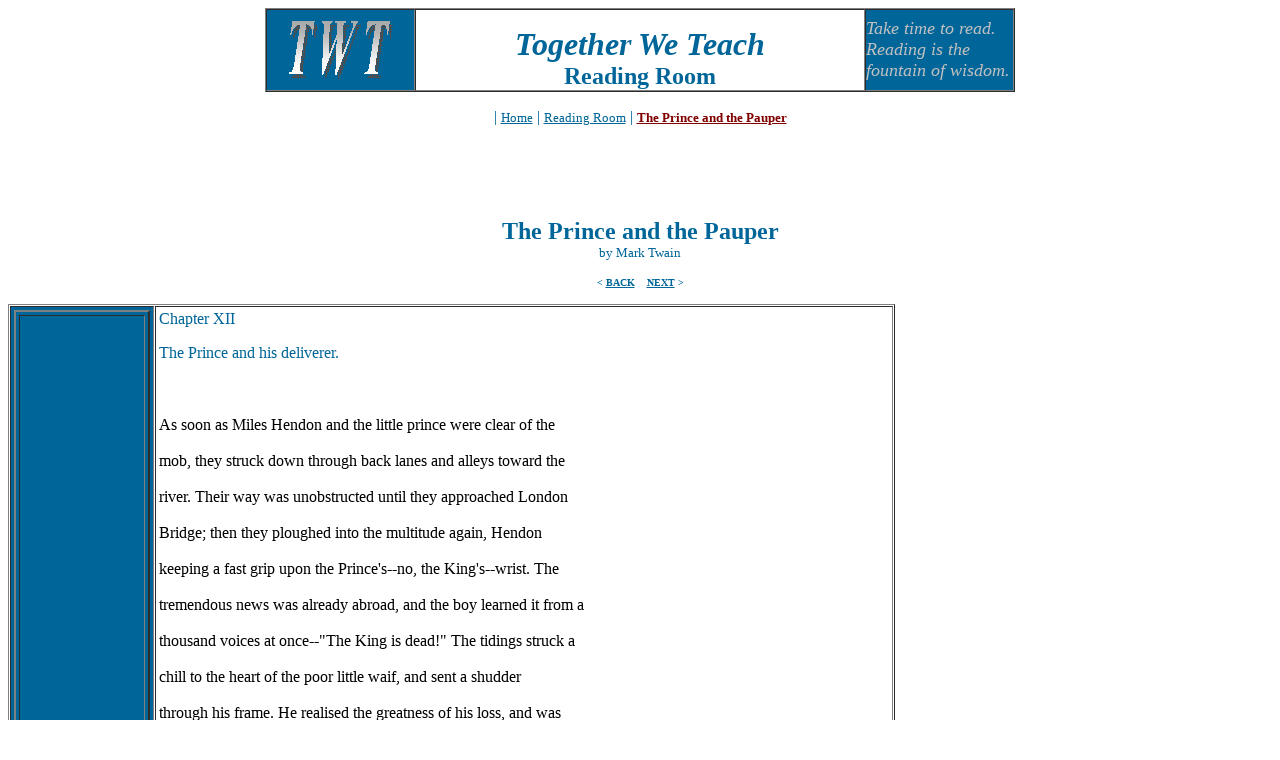

--- FILE ---
content_type: text/html
request_url: http://www.togetherweteach.com/TWT%20Reading%20Room/PPRINCE/PPRPPR12.HTM
body_size: 19536
content:
<HTML>
<HEAD>
  <META NAME="GENERATOR" CONTENT="Microsoft FrontPage 5.0">
  <TITLE>12 The Prince and his deliverer</TITLE>
<meta name="Microsoft Border" content="b, default">
</HEAD>
<BODY><!--msnavigation--><table dir="ltr" border="0" cellpadding="0" cellspacing="0" width="100%"><tr><!--msnavigation--><td valign="top">
<p ALIGN="CENTER"><a NAME="anchor404381"></a></p>
<div align="center">
  <center>
<table border="1" width="750" cellspacing="0" cellpadding="3">
  <tr>
    <td align="justify" bgcolor="#006699" style="padding: 0" width="20%">
      <p align="center"><b style="mso-bidi-font-weight:normal"><span style="font-size:12.0pt;font-family:&quot;Comic Sans MS&quot;;mso-fareast-font-family:
&quot;Times New Roman&quot;;mso-bidi-font-family:&quot;Times New Roman&quot;;mso-ansi-language:
EN-US;mso-fareast-language:EN-US;mso-bidi-language:AR-SA"><img src="http://www.togetherweteach.com/images/Togeth1.gif" alt="TWT logo" v:shapes="_x0000_i1025" width="104" height="58"></span></b></td>
    <td style="padding: 0">
      <p align="center"><b><i>
      <font color="#006699" face="Times New Roman" size="2"><br>
      </font><font color="#006699" face="Times New Roman" size="6">Together We Teach</font><font color="#006699" face="Times New Roman" size="2"><br>
      </font></i><font color="#006699" size="1"><span style="font-size:12.0pt;font-family:&quot;Times New Roman&quot;;
mso-fareast-font-family:&quot;Times New Roman&quot;;mso-ansi-language:EN-US;mso-fareast-language:
EN-US;mso-bidi-language:AR-SA">
        <font size="5">Re</font></span></font><font face="Times New Roman" size="5" color="#006699">ading 
      Room </font></b> </td>
    <td width="20%" bgcolor="#006699" valign="middle" align="center" style="padding: 0">
      <p align="left"><i><font color="#C0C0C0" size="4" face="Times New Roman">
      Take time to read.<br>
      Reading is the <br>
      fountain of wisdom.</font></i></td>
              </tr>
</table>
  </center>
</div>
<p class="MsoNormal" align="center"><font color="#006699"><font face="Verdana">|
</font><a href="http://www.togetherweteach.com"><font face="Verdana" size="2" color="#006699">Home</font></a>
<font face="Verdana">| </font><a href="http://www.togetherweteach.com/TWT%20Reading%20Room/TWT%20Reading%20Room.htm"><font color="#006699" face="Verdana" size="2">Reading
Room</font></a> <font face="Verdana">|&nbsp;</font></font><b><a href="http://www.togetherweteach.com/TWT%20Reading%20Room/PPRINCE/PPRPPR0.HTM"><font face="Verdana" size="2" color="#800000">The
Prince and the Pauper</font></a></b></p>
<p ALIGN="CENTER"><script type="text/javascript"><!--
google_ad_client = "pub-6631861647986693";
google_ad_width = 468;
google_ad_height = 60;
google_ad_format = "468x60_as";
google_color_border = "FDFFCA";
google_color_bg = "FDFFCA";
google_color_link = "0000CC";
google_color_url = "008000";
google_color_text = "000000";
//--></script>
 <script type="text/javascript" src="http://pagead2.googlesyndication.com/pagead/show_ads.js">  
</script>
</p>
<p ALIGN="CENTER"><FONT color="#006699" size=5 face="Verdana"><b>The Prince and the Pauper
<br>
</b>
</FONT>
<FONT size=2 face="Verdana" color="#006699">by Mark Twain</FONT></p>

<p class="MsoNormal" align="center"><b><font face="Verdana" size="1" color="#006699">&lt;
</font><a href="http://www.togetherweteach.com/TWT%20Reading%20Room/PPRINCE/PPRPPR11.HTM"><font face="Verdana" size="1" color="#006699">BACK</font></a><font face="Verdana" size="1" color="#006699">&nbsp;&nbsp;&nbsp;
</font><a href="http://www.togetherweteach.com/TWT%20Reading%20Room/PPRINCE/PPRPPR13.HTM"><font face="Verdana" size="1" color="#006699">NEXT</font></a><font face="Verdana" size="1" color="#006699">
&gt;</font></b></p>

<table cellspacing="1" cellpadding="3" width="877" border="1" style="font-family: 'Times New Roman'; letter-spacing: normal; orphans: auto; text-indent: 0px; text-transform: none; widows: auto; word-spacing: 0px; -webkit-text-stroke-width: 0px;">
  <tr>
    <td valign="top" align="justify" bgcolor="#006699" width="147">
    <div align="center">
      <table cellspacing="3" cellpadding="2" width="95%" border="2">
        <tr>
          <td align="middle" width="100%">
          <p align="center"><script type="text/javascript"><!--
google_ad_client = "pub-6631861647986693";
google_ad_width = 120;
google_ad_height = 600;
google_ad_format = "120x600_as";
google_ad_type = "text_image";
google_ad_channel ="";
google_color_border = "006699";
google_color_bg = "006699";
google_color_link = "CCCCCC";
google_color_text = "CCCCCC";
google_color_url = "CCCCCC";
//--></script>
<script type="text/javascript"
  src="http://pagead2.googlesyndication.com/pagead/show_ads.js">
                              </script>                            </td>
        </tr>
        <tr>
          <td align="middle" width="100%" bgcolor="#808080">
          <p align="center">
          <font face="Times New Roman" color="#c0c0c0" size="2">****</font></td>
        </tr>
        <tr>
          <td align="justify" width="100%">
          <p align="center"><script type="text/javascript"><!--
google_ad_client = "pub-6631861647986693";
google_ad_width = 120;
google_ad_height = 600;
google_ad_format = "120x600_as";
google_ad_type = "text_image";
google_ad_channel ="";
google_color_border = "006699";
google_color_bg = "006699";
google_color_link = "CCCCCC";
google_color_text = "CCCCCC";
google_color_url = "CCCCCC";
//--></script>
<script type="text/javascript"
  src="http://pagead2.googlesyndication.com/pagead/show_ads.js">
                              </script>                            </td>
        </tr>
        <tr>
          <td align="left" width="100%" bgcolor="#808080" height="15">
          <p align="center"><font size="2" color="#C0C0C0">****</font></td>
        </tr>
        </table>
    </div>
    </td>
    <td valign="top" width="765">

<P><FONT color="#006699" face="Verdana">Chapter XII</FONT></P>

<P><font face="Verdana" color="#006699">The Prince and his deliverer.<BR>
</font><font face="Verdana">
<BR>
<BR>
<BR>
As soon as Miles Hendon and the little prince were clear of the<BR>
<BR>
mob, they struck down through back lanes and alleys toward the<BR>
<BR>
river. Their way was unobstructed until they approached London<BR>
<BR>
Bridge; then they ploughed into the multitude again, Hendon<BR>
<BR>
keeping a fast grip upon the Prince's--no, the King's--wrist. The<BR>
<BR>
tremendous news was already abroad, and the boy learned it from a<BR>
<BR>
thousand voices at once--&quot;The King is dead!&quot; The tidings struck
a<BR>
<BR>
chill to the heart of the poor little waif, and sent a shudder<BR>
<BR>
through his frame. He realised the greatness of his loss, and was<BR>
<BR>
filled with a bitter grief; for the grim tyrant who had been such<BR>
<BR>
a terror to others had always been gentle with him. The tears<BR>
<BR>
sprang to his eyes and blurred all objects. For an instant he<BR>
<BR>
felt himself the most forlorn, outcast, and forsaken of God's<BR>
<BR>
creatures--then another cry shook the night with its far-reaching<BR>
<BR>
thunders: &quot;Long live King Edward the Sixth!&quot; and this made his<BR>
<BR>
eyes kindle, and thrilled him with pride to his fingers' ends.<BR>
<BR>
&quot;Ah,&quot; he thought, &quot;how grand and strange it seems--I AM KING!&quot;<BR>
<BR>
<BR>
<BR>
Our friends threaded their way slowly through the throngs upon the<BR>
<BR>
bridge. This structure, which had stood for six hundred years,<BR>
<BR>
and had been a noisy and populous thoroughfare all that time, was<BR>
<BR>
a curious affair, for a closely packed rank of stores and shops,<BR>
<BR>
with family quarters overhead, stretched along both sides of it,<BR>
<BR>
from one bank of the river to the other. The Bridge was a sort of<BR>
<BR>
town to itself; it had its inn, its beer-houses, its bakeries, its<BR>
<BR>
haberdasheries, its food markets, its manufacturing industries,<BR>
<BR>
and even its church. It looked upon the two neighbours which it<BR>
<BR>
linked together--London and Southwark--as being well enough as<BR>
<BR>
suburbs, but not otherwise particularly important. It was a close<BR>
<BR>
corporation, so to speak; it was a narrow town, of a single street<BR>
<BR>
a fifth of a mile long, its population was but a village<BR>
<BR>
population and everybody in it knew all his fellow-townsmen<BR>
<BR>
intimately, and had known their fathers and mothers before them--<BR>
<BR>
and all their little family affairs into the bargain. It had its<BR>
<BR>
aristocracy, of course--its fine old families of butchers, and<BR>
<BR>
bakers, and what-not, who had occupied the same old premises for<BR>
<BR>
five or six hundred years, and knew the great history of the<BR>
<BR>
Bridge from beginning to end, and all its strange legends; and who<BR>
<BR>
always talked bridgy talk, and thought bridgy thoughts, and lied<BR>
<BR>
in a long, level, direct, substantial bridgy way. It was just the<BR>
<BR>
sort of population to be narrow and ignorant and self-conceited.<BR>
<BR>
Children were born on the Bridge, were reared there, grew to old<BR>
<BR>
age, and finally died without ever having set a foot upon any part<BR>
<BR>
of the world but London Bridge alone. Such people would naturally<BR>
<BR>
imagine that the mighty and interminable procession which moved<BR>
<BR>
through its street night and day, with its confused roar of shouts<BR>
<BR>
and cries, its neighings and bellowing and bleatings and its<BR>
<BR>
muffled thunder-tramp, was the one great thing in this world, and<BR>
<BR>
themselves somehow the proprietors of it. And so they were, in<BR>
<BR>
effect--at least they could exhibit it from their windows, and<BR>
<BR>
did--for a consideration--whenever a returning king or hero gave<BR>
<BR>
it a fleeting splendour, for there was no place like it for<BR>
<BR>
affording a long, straight, uninterrupted view of marching columns.<BR>
<BR>
<BR>
<BR>
Men born and reared upon the Bridge found life unendurably dull<BR>
<BR>
and inane elsewhere. History tells of one of these who left the<BR>
<BR>
Bridge at the age of seventy-one and retired to the country. But<BR>
<BR>
he could only fret and toss in his bed; he could not go to sleep,<BR>
<BR>
the deep stillness was so painful, so awful, so oppressive. When<BR>
<BR>
he was worn out with it, at last, he fled back to his old home, a<BR>
<BR>
lean and haggard spectre, and fell peacefully to rest and pleasant<BR>
<BR>
dreams under the lulling music of the lashing waters and the boom<BR>
<BR>
and crash and thunder of London Bridge.<BR>
<BR>
<BR>
<BR>
In the times of which we are writing, the Bridge furnished 'object<BR>
<BR>
lessons' in English history for its children--namely, the livid<BR>
<BR>
and decaying heads of renowned men impaled upon iron spikes atop<BR>
<BR>
of its gateways. But we digress.<BR>
<BR>
<BR>
<BR>
Hendon's lodgings were in the little inn on the Bridge. As he<BR>
<BR>
neared the door with his small friend, a rough voice said--<BR>
<BR>
<BR>
<BR>
&quot;So, thou'rt come at last! Thou'lt not escape again, I warrant<BR>
<BR>
thee; and if pounding thy bones to a pudding can teach thee<BR>
<BR>
somewhat, thou'lt not keep us waiting another time, mayhap&quot;--and<BR>
<BR>
John Canty put out his hand to seize the boy.<BR>
<BR>
<BR>
<BR>
Miles Hendon stepped in the way and said--<BR>
<BR>
<BR>
<BR>
&quot;Not too fast, friend. Thou art needlessly rough, methinks. What<BR>
<BR>
is the lad to thee?&quot;<BR>
<BR>
<BR>
<BR>
&quot;If it be any business of thine to make and meddle in others'<BR>
<BR>
affairs, he is my son.&quot;<BR>
<BR>
<BR>
<BR>
&quot;'Tis a lie!&quot; cried the little King, hotly.<BR>
<BR>
<BR>
<BR>
&quot;Boldly said, and I believe thee, whether thy small headpiece be<BR>
<BR>
sound or cracked, my boy. But whether this scurvy ruffian be thy<BR>
<BR>
father or no, 'tis all one, he shall not have thee to beat thee<BR>
<BR>
and abuse, according to his threat, so thou prefer to bide with me.&quot;<BR>
<BR>
<BR>
<BR>
&quot;I do, I do--I know him not, I loathe him, and will die before I<BR>
<BR>
will go with him.&quot;<BR>
<BR>
<BR>
<BR>
&quot;Then 'tis settled, and there is nought more to say.&quot;<BR>
<BR>
<BR>
<BR>
&quot;We will see, as to that!&quot; exclaimed John Canty, striding past<BR>
<BR>
Hendon to get at the boy; &quot;by force shall he--&quot;<BR>
<BR>
<BR>
<BR>
&quot;If thou do but touch him, thou animated offal, I will spit thee<BR>
<BR>
like a goose!&quot; said Hendon, barring the way and laying his hand<BR>
<BR>
upon his sword hilt. Canty drew back. &quot;Now mark ye,&quot; continued<BR>
<BR>
Hendon, &quot;I took this lad under my protection when a mob of such as<BR>
<BR>
thou would have mishandled him, mayhap killed him; dost imagine I<BR>
<BR>
will desert him now to a worser fate?--for whether thou art his<BR>
<BR>
father or no--and sooth to say, I think it is a lie--a decent<BR>
<BR>
swift death were better for such a lad than life in such brute<BR>
<BR>
hands as thine. So go thy ways, and set quick about it, for I<BR>
<BR>
like not much bandying of words, being not over-patient in my nature.&quot;<BR>
<BR>
<BR>
<BR>
John Canty moved off, muttering threats and curses, and was<BR>
<BR>
swallowed from sight in the crowd. Hendon ascended three flights<BR>
<BR>
of stairs to his room, with his charge, after ordering a meal to<BR>
<BR>
be sent thither. It was a poor apartment, with a shabby bed and<BR>
<BR>
some odds and ends of old furniture in it, and was vaguely lighted<BR>
<BR>
by a couple of sickly candles. The little King dragged himself to<BR>
<BR>
the bed and lay down upon it, almost exhausted with hunger and<BR>
<BR>
fatigue. He had been on his feet a good part of a day and a night<BR>
<BR>
(for it was now two or three o'clock in the morning), and had<BR>
<BR>
eaten nothing meantime. He murmured drowsily--<BR>
<BR>
<BR>
<BR>
&quot;Prithee call me when the table is spread,&quot; and sank into a deep<BR>
<BR>
sleep immediately.<BR>
<BR>
<BR>
<BR>
A smile twinkled in Hendon's eye, and he said to himself--<BR>
<BR>
<BR>
<BR>
&quot;By the mass, the little beggar takes to one's quarters and usurps<BR>
<BR>
one's bed with as natural and easy a grace as if he owned them--<BR>
<BR>
with never a by-your-leave or so-please-it-you, or anything of the<BR>
<BR>
sort. In his diseased ravings he called himself the Prince of<BR>
<BR>
Wales, and bravely doth he keep up the character. Poor little<BR>
<BR>
friendless rat, doubtless his mind has been disordered with ill-<BR>
<BR>
usage. Well, I will be his friend; I have saved him, and it<BR>
<BR>
draweth me strongly to him; already I love the bold-tongued little<BR>
<BR>
rascal. How soldier-like he faced the smutty rabble and flung<BR>
<BR>
back his high defiance! And what a comely, sweet and gentle face<BR>
<BR>
he hath, now that sleep hath conjured away its troubles and its<BR>
<BR>
griefs. I will teach him; I will cure his malady; yea, I will be<BR>
<BR>
his elder brother, and care for him and watch over him; and whoso<BR>
<BR>
would shame him or do him hurt may order his shroud, for though I<BR>
<BR>
be burnt for it he shall need it!&quot;<BR>
<BR>
<BR>
<BR>
He bent over the boy and contemplated him with kind and pitying<BR>
<BR>
interest, tapping the young cheek tenderly and smoothing back the<BR>
<BR>
tangled curls with his great brown hand. A slight shiver passed<BR>
<BR>
over the boy's form. Hendon muttered--<BR>
<BR>
<BR>
<BR>
&quot;See, now, how like a man it was to let him lie here uncovered and<BR>
<BR>
fill his body with deadly rheums. Now what shall I do? 'twill<BR>
<BR>
wake him to take him up and put him within the bed, and he sorely<BR>
<BR>
needeth sleep.&quot;<BR>
<BR>
<BR>
<BR>
He looked about for extra covering, but finding none, doffed his<BR>
<BR>
doublet and wrapped the lad in it, saying, &quot;I am used to nipping<BR>
<BR>
air and scant apparel, 'tis little I shall mind the cold!&quot;--then<BR>
<BR>
walked up and down the room, to keep his blood in motion,<BR>
<BR>
soliloquising as before.<BR>
<BR>
<BR>
<BR>
&quot;His injured mind persuades him he is Prince of Wales; 'twill be<BR>
<BR>
odd to have a Prince of Wales still with us, now that he that WAS<BR>
<BR>
the prince is prince no more, but king--for this poor mind is set<BR>
<BR>
upon the one fantasy, and will not reason out that now it should<BR>
<BR>
cast by the prince and call itself the king. . . If my father<BR>
<BR>
liveth still, after these seven years that I have heard nought<BR>
<BR>
from home in my foreign dungeon, he will welcome the poor lad and<BR>
<BR>
give him generous shelter for my sake; so will my good elder<BR>
<BR>
brother, Arthur; my other brother, Hugh--but I will crack his<BR>
<BR>
crown an HE interfere, the fox-hearted, ill-conditioned animal!<BR>
<BR>
Yes, thither will we fare--and straightway, too.&quot;<BR>
<BR>
<BR>
<BR>
A servant entered with a smoking meal, disposed it upon a small<BR>
<BR>
deal table, placed the chairs, and took his departure, leaving<BR>
<BR>
such cheap lodgers as these to wait upon themselves. The door<BR>
<BR>
slammed after him, and the noise woke the boy, who sprang to a<BR>
<BR>
sitting posture, and shot a glad glance about him; then a grieved<BR>
<BR>
look came into his face and he murmured to himself, with a deep<BR>
<BR>
sigh, &quot;Alack, it was but a dream, woe is me!&quot; Next he noticed<BR>
<BR>
Miles Hendon's doublet--glanced from that to Hendon, comprehended<BR>
<BR>
the sacrifice that had been made for him, and said, gently--<BR>
<BR>
<BR>
<BR>
&quot;Thou art good to me, yes, thou art very good to me. Take it and<BR>
<BR>
put it on--I shall not need it more.&quot;<BR>
<BR>
<BR>
<BR>
Then he got up and walked to the washstand in the corner and stood<BR>
<BR>
there, waiting. Hendon said in a cheery voice--<BR>
<BR>
<BR>
<BR>
&quot;We'll have a right hearty sup and bite, now, for everything is<BR>
<BR>
savoury and smoking hot, and that and thy nap together will make<BR>
<BR>
thee a little man again, never fear!&quot;<BR>
<BR>
<BR>
<BR>
The boy made no answer, but bent a steady look, that was filled<BR>
<BR>
with grave surprise, and also somewhat touched with impatience,<BR>
<BR>
upon the tall knight of the sword. Hendon was puzzled, and said--<BR>
<BR>
<BR>
<BR>
&quot;What's amiss?&quot;<BR>
<BR>
<BR>
<BR>
&quot;Good sir, I would wash me.&quot;<BR>
<BR>
<BR>
<BR>
&quot;Oh, is that all? Ask no permission of Miles Hendon for aught<BR>
<BR>
thou cravest. Make thyself perfectly free here, and welcome, with<BR>
<BR>
all that are his belongings.&quot;<BR>
<BR>
<BR>
<BR>
Still the boy stood, and moved not; more, he tapped the floor once<BR>
<BR>
or twice with his small impatient foot. Hendon was wholly<BR>
<BR>
perplexed. Said he--<BR>
<BR>
<BR>
<BR>
&quot;Bless us, what is it?&quot;<BR>
<BR>
<BR>
<BR>
&quot;Prithee pour the water, and make not so many words!&quot;<BR>
<BR>
<BR>
<BR>
Hendon, suppressing a horse-laugh, and saying to himself, &quot;By all<BR>
<BR>
the saints, but this is admirable!&quot; stepped briskly forward and<BR>
<BR>
did the small insolent's bidding; then stood by, in a sort of<BR>
<BR>
stupefaction, until the command, &quot;Come--the towel!&quot; woke him<BR>
<BR>
sharply up. He took up a towel, from under the boy's nose, and<BR>
<BR>
handed it to him without comment. He now proceeded to comfort his<BR>
<BR>
own face with a wash, and while he was at it his adopted child<BR>
<BR>
seated himself at the table and prepared to fall to. Hendon<BR>
<BR>
despatched his ablutions with alacrity, then drew back the other<BR>
<BR>
chair and was about to place himself at table, when the boy said,<BR>
<BR>
indignantly--<BR>
<BR>
<BR>
<BR>
&quot;Forbear! Wouldst sit in the presence of the King?&quot;<BR>
<BR>
<BR>
<BR>
This blow staggered Hendon to his foundations. He muttered to<BR>
<BR>
himself, &quot;Lo, the poor thing's madness is up with the time! It<BR>
<BR>
hath changed with the great change that is come to the realm, and<BR>
<BR>
now in fancy is he KING! Good lack, I must humour the conceit,<BR>
<BR>
too--there is no other way--faith, he would order me to the Tower, else!&quot;<BR>
<BR>
<BR>
<BR>
And pleased with this jest, he removed the chair from the table,<BR>
<BR>
took his stand behind the King, and proceeded to wait upon him in<BR>
<BR>
the courtliest way he was capable of.<BR>
<BR>
<BR>
<BR>
While the King ate, the rigour of his royal dignity relaxed a<BR>
<BR>
little, and with his growing contentment came a desire to talk.<BR>
<BR>
He said--&quot;I think thou callest thyself Miles Hendon, if I heard thee
aright?&quot;<BR>
<BR>
<BR>
<BR>
&quot;Yes, Sire,&quot; Miles replied; then observed to himself, &quot;If
I MUST<BR>
<BR>
humour the poor lad's madness, I must 'Sire' him, I must 'Majesty'<BR>
<BR>
him, I must not go by halves, I must stick at nothing that<BR>
<BR>
belongeth to the part I play, else shall I play it ill and work<BR>
<BR>
evil to this charitable and kindly cause.&quot;<BR>
<BR>
<BR>
<BR>
The King warmed his heart with a second glass of wine, and said--<BR>
<BR>
&quot;I would know thee--tell me thy story. Thou hast a gallant way<BR>
<BR>
with thee, and a noble--art nobly born?&quot;<BR>
<BR>
<BR>
<BR>
&quot;We are of the tail of the nobility, good your Majesty. My father<BR>
<BR>
is a baronet--one of the smaller lords by knight service {2}--Sir<BR>
<BR>
Richard Hendon of Hendon Hall, by Monk's Holm in Kent.&quot;<BR>
<BR>
<BR>
<BR>
&quot;The name has escaped my memory. Go on--tell me thy story.&quot;<BR>
<BR>
<BR>
<BR>
&quot;'Tis not much, your Majesty, yet perchance it may beguile a short<BR>
<BR>
half-hour for want of a better. My father, Sir Richard, is very<BR>
<BR>
rich, and of a most generous nature. My mother died whilst I was<BR>
<BR>
yet a boy. I have two brothers: Arthur, my elder, with a soul<BR>
<BR>
like to his father's; and Hugh, younger than I, a mean spirit,<BR>
<BR>
covetous, treacherous, vicious, underhanded--a reptile. Such was<BR>
<BR>
he from the cradle; such was he ten years past, when I last saw<BR>
<BR>
him--a ripe rascal at nineteen, I being twenty then, and Arthur<BR>
<BR>
twenty-two. There is none other of us but the Lady Edith, my<BR>
<BR>
cousin--she was sixteen then--beautiful, gentle, good, the<BR>
<BR>
daughter of an earl, the last of her race, heiress of a great<BR>
<BR>
fortune and a lapsed title. My father was her guardian. I loved<BR>
<BR>
her and she loved me; but she was betrothed to Arthur from the<BR>
<BR>
cradle, and Sir Richard would not suffer the contract to be<BR>
<BR>
broken. Arthur loved another maid, and bade us be of good cheer<BR>
<BR>
and hold fast to the hope that delay and luck together would some<BR>
<BR>
day give success to our several causes. Hugh loved the Lady<BR>
<BR>
Edith's fortune, though in truth he said it was herself he loved--<BR>
<BR>
but then 'twas his way, alway, to say the one thing and mean the<BR>
<BR>
other. But he lost his arts upon the girl; he could deceive my<BR>
<BR>
father, but none else. My father loved him best of us all, and<BR>
<BR>
trusted and believed him; for he was the youngest child, and<BR>
<BR>
others hated him--these qualities being in all ages sufficient to<BR>
<BR>
win a parent's dearest love; and he had a smooth persuasive<BR>
<BR>
tongue, with an admirable gift of lying--and these be qualities<BR>
<BR>
which do mightily assist a blind affection to cozen itself. I was<BR>
<BR>
wild--in troth I might go yet farther and say VERY wild, though<BR>
<BR>
'twas a wildness of an innocent sort, since it hurt none but me,<BR>
<BR>
brought shame to none, nor loss, nor had in it any taint of crime<BR>
<BR>
or baseness, or what might not beseem mine honourable degree.<BR>
<BR>
<BR>
<BR>
&quot;Yet did my brother Hugh turn these faults to good account--he<BR>
<BR>
seeing that our brother Arthur's health was but indifferent, and<BR>
<BR>
hoping the worst might work him profit were I swept out of the<BR>
<BR>
path--so--but 'twere a long tale, good my liege, and little worth<BR>
<BR>
the telling. Briefly, then, this brother did deftly magnify my<BR>
<BR>
faults and make them crimes; ending his base work with finding a<BR>
<BR>
silken ladder in mine apartments--conveyed thither by his own<BR>
<BR>
means--and did convince my father by this, and suborned evidence<BR>
<BR>
of servants and other lying knaves, that I was minded to carry off<BR>
<BR>
my Edith and marry with her in rank defiance of his will.<BR>
<BR>
<BR>
<BR>
&quot;Three years of banishment from home and England might make a<BR>
<BR>
soldier and a man of me, my father said, and teach me some degree<BR>
<BR>
of wisdom. I fought out my long probation in the continental<BR>
<BR>
wars, tasting sumptuously of hard knocks, privation, and<BR>
<BR>
adventure; but in my last battle I was taken captive, and during<BR>
<BR>
the seven years that have waxed and waned since then, a foreign<BR>
<BR>
dungeon hath harboured me. Through wit and courage I won to the<BR>
<BR>
free air at last, and fled hither straight; and am but just<BR>
<BR>
arrived, right poor in purse and raiment, and poorer still in<BR>
<BR>
knowledge of what these dull seven years have wrought at Hendon<BR>
<BR>
Hall, its people and belongings. So please you, sir, my meagre<BR>
<BR>
tale is told.&quot;<BR>
<BR>
<BR>
<BR>
&quot;Thou hast been shamefully abused!&quot; said the little King, with
a<BR>
<BR>
flashing eye. &quot;But I will right thee--by the cross will I! The<BR>
<BR>
King hath said it.&quot;<BR>
<BR>
<BR>
<BR>
Then, fired by the story of Miles's wrongs, he loosed his tongue<BR>
<BR>
and poured the history of his own recent misfortunes into the ears<BR>
<BR>
of his astonished listener. When he had finished, Miles said to himself--<BR>
<BR>
<BR>
<BR>
&quot;Lo, what an imagination he hath! Verily, this is no common mind;<BR>
<BR>
else, crazed or sane, it could not weave so straight and gaudy a<BR>
<BR>
tale as this out of the airy nothings wherewith it hath wrought<BR>
<BR>
this curious romaunt. Poor ruined little head, it shall not lack<BR>
<BR>
friend or shelter whilst I bide with the living. He shall never<BR>
<BR>
leave my side; he shall be my pet, my little comrade. And he<BR>
<BR>
shall be cured!--ay, made whole and sound--then will he make<BR>
<BR>
himself a name--and proud shall I be to say, 'Yes, he is mine--I<BR>
<BR>
took him, a homeless little ragamuffin, but I saw what was in him,<BR>
<BR>
and I said his name would be heard some day--behold him, observe<BR>
<BR>
him--was I right?'&quot;<BR>
<BR>
<BR>
<BR>
The King spoke--in a thoughtful, measured voice--<BR>
<BR>
<BR>
<BR>
&quot;Thou didst save me injury and shame, perchance my life, and so my<BR>
<BR>
crown. Such service demandeth rich reward. Name thy desire, and<BR>
<BR>
so it be within the compass of my royal power, it is thine.&quot;<BR>
<BR>
<BR>
<BR>
This fantastic suggestion startled Hendon out of his reverie. He<BR>
<BR>
was about to thank the King and put the matter aside with saying<BR>
<BR>
he had only done his duty and desired no reward, but a wiser<BR>
<BR>
thought came into his head, and he asked leave to be silent a few<BR>
<BR>
moments and consider the gracious offer--an idea which the King<BR>
<BR>
gravely approved, remarking that it was best to be not too hasty<BR>
<BR>
with a thing of such great import.<BR>
<BR>
<BR>
<BR>
Miles reflected during some moments, then said to himself, &quot;Yes,<BR>
<BR>
that is the thing to do--by any other means it were impossible to<BR>
<BR>
get at it--and certes, this hour's experience has taught me<BR>
<BR>
'twould be most wearing and inconvenient to continue it as it is.<BR>
<BR>
Yes, I will propose it; 'twas a happy accident that I did not<BR>
<BR>
throw the chance away.&quot; Then he dropped upon one knee and said--<BR>
<BR>
<BR>
<BR>
&quot;My poor service went not beyond the limit of a subject's simple<BR>
<BR>
duty, and therefore hath no merit; but since your Majesty is<BR>
<BR>
pleased to hold it worthy some reward, I take heart of grace to<BR>
<BR>
make petition to this effect. Near four hundred years ago, as<BR>
<BR>
your grace knoweth, there being ill blood betwixt John, King of<BR>
<BR>
England, and the King of France, it was decreed that two champions<BR>
<BR>
should fight together in the lists, and so settle the dispute by<BR>
<BR>
what is called the arbitrament of God. These two kings, and the<BR>
<BR>
Spanish king, being assembled to witness and judge the conflict,<BR>
<BR>
the French champion appeared; but so redoubtable was he, that our<BR>
<BR>
English knights refused to measure weapons with him. So the<BR>
<BR>
matter, which was a weighty one, was like to go against the<BR>
<BR>
English monarch by default. Now in the Tower lay the Lord de<BR>
<BR>
Courcy, the mightiest arm in England, stripped of his honours and<BR>
<BR>
possessions, and wasting with long captivity. Appeal was made to<BR>
<BR>
him; he gave assent, and came forth arrayed for battle; but no<BR>
<BR>
sooner did the Frenchman glimpse his huge frame and hear his<BR>
<BR>
famous name but he fled away, and the French king's cause was<BR>
<BR>
lost. King John restored De Courcy's titles and possessions, and<BR>
<BR>
said, 'Name thy wish and thou shalt have it, though it cost me<BR>
<BR>
half my kingdom;' whereat De Courcy, kneeling, as I do now, made<BR>
<BR>
answer, 'This, then, I ask, my liege; that I and my successors may<BR>
<BR>
have and hold the privilege of remaining covered in the presence<BR>
<BR>
of the kings of England, henceforth while the throne shall last.'<BR>
<BR>
The boon was granted, as your Majesty knoweth; and there hath been<BR>
<BR>
no time, these four hundred years, that that line has failed of an<BR>
<BR>
heir; and so, even unto this day, the head of that ancient house<BR>
<BR>
still weareth his hat or helm before the King's Majesty, without<BR>
<BR>
let or hindrance, and this none other may do. {3} Invoking this<BR>
<BR>
precedent in aid of my prayer, I beseech the King to grant to me<BR>
<BR>
but this one grace and privilege--to my more than sufficient<BR>
<BR>
reward--and none other, to wit: that I and my heirs, for ever,<BR>
<BR>
may SIT in the presence of the Majesty of England!&quot;<BR>
<BR>
<BR>
<BR>
&quot;Rise, Sir Miles Hendon, Knight,&quot; said the King, gravely--giving<BR>
<BR>
the accolade with Hendon's sword--&quot;rise, and seat thyself. Thy<BR>
<BR>
petition is granted. Whilst England remains, and the crown<BR>
<BR>
continues, the privilege shall not lapse.&quot;<BR>
<BR>
<BR>
<BR>
His Majesty walked apart, musing, and Hendon dropped into a chair<BR>
<BR>
at table, observing to himself, &quot;'Twas a brave thought, and hath<BR>
<BR>
wrought me a mighty deliverance; my legs are grievously wearied.<BR>
<BR>
An I had not thought of that, I must have had to stand for weeks,<BR>
<BR>
till my poor lad's wits are cured.&quot; After a little, he went on,<BR>
<BR>
&quot;And so I am become a knight of the Kingdom of Dreams and Shadows!<BR>
<BR>
A most odd and strange position, truly, for one so matter-of-fact<BR>
<BR>
as I. I will not laugh--no, God forbid, for this thing which is<BR>
<BR>
so substanceless to me is REAL to him. And to me, also, in one<BR>
<BR>
way, it is not a falsity, for it reflects with truth the sweet and<BR>
<BR>
generous spirit that is in him.&quot; After a pause: &quot;Ah, what if he<BR>
<BR>
should call me by my fine title before folk!--there'd be a merry<BR>
<BR>
contrast betwixt my glory and my raiment! But no matter, let him<BR>
<BR>
call me what he will, so it please him; I shall be content.&quot;</font></P>

<P>&nbsp;</P>

<P ALIGN=CENTER><b><font face="Verdana" size="1" color="#FFFFFF">****</font></b></P>

<P ALIGN=CENTER><A HREF="#anchor404381"><FONT size=1 face="Verdana" color="#006699">Top of Page</FONT></A></P>

<p class="MsoNormal" align="center"><b><font face="Verdana" size="1" color="#006699">&lt;
</font><a href="http://www.togetherweteach.com/TWT%20Reading%20Room/PPRINCE/PPRPPR11.HTM"><font face="Verdana" size="1" color="#006699">BACK</font></a><font face="Verdana" size="1" color="#006699">&nbsp;&nbsp;&nbsp;
</font><a href="http://www.togetherweteach.com/TWT%20Reading%20Room/PPRINCE/PPRPPR13.HTM"><font face="Verdana" size="1" color="#006699">NEXT</font></a><font face="Verdana" size="1" color="#006699">
&gt;</font></b></p>
<p class="MsoNormal" align="center"><font color="#006699"><font face="Verdana">|
</font><a href="http://www.togetherweteach.com"><font face="Verdana" size="2" color="#006699">Home</font></a>
<font face="Verdana">| </font><a href="http://www.togetherweteach.com/TWT%20Reading%20Room/TWT%20Reading%20Room.htm"><font color="#006699" face="Verdana" size="2">Reading
Room</font></a> <font face="Verdana">|&nbsp;</font></font><b><a href="http://www.togetherweteach.com/TWT%20Reading%20Room/PPRINCE/PPRPPR0.HTM"><font face="Verdana" size="2" color="#800000">The
Prince and the Pauper</font></a></b></p>
<p class="MsoNormal" align="center">&nbsp;</p>
<p align="center" style="color: rgb(0, 0, 0); font-family: 'Times New Roman'; font-size: medium; font-style: normal; font-variant: normal; font-weight: normal; letter-spacing: normal; line-height: normal; orphans: auto; text-indent: 0px; text-transform: none; white-space: normal; widows: auto; word-spacing: 0px; -webkit-text-stroke-width: 0px;">
&nbsp;<ins id="aswift_3_expand" style="display: inline-table; border: none; height: 15px; margin: 0px; padding: 0px; position: relative; visibility: visible; width: 728px; background-color: transparent;"><ins id="aswift_3_anchor" style="display: block; border: none; height: 15px; margin: 0px; padding: 0px; position: relative; visibility: visible; width: 728px; background-color: transparent;"><iframe width="728" height="15" frameborder="0" marginwidth="0" marginheight="0" vspace="0" hspace="0" allowtransparency="true" scrolling="no" allowfullscreen="true" onload="var i=this.id,s=window.google_iframe_oncopy,H=s&amp;&amp;s.handlers,h=H&amp;&amp;H[i],w=this.contentWindow,d;try{d=w.document}catch(e){}if(h&amp;&amp;d&amp;&amp;(!d.body||!d.body.firstChild)){if(h.call){setTimeout(h,0)}else if(h.match){try{h=s.upd(h,i)}catch(e){}w.location.replace(h)}}" id="aswift_3" name="I2" style="left: 0px; position: absolute; top: 0px;"></iframe>
</ins></ins></p>
<font face="Verdana" color="#006699" size="1" style="font-style: normal; font-variant: normal; font-weight: normal; letter-spacing: normal; line-height: normal; orphans: auto; text-align: start; text-indent: 0px; text-transform: none; white-space: normal; widows: auto; word-spacing: 0px; -webkit-text-stroke-width: 0px;">
<hr width="95%">
<p align="center" style="color: rgb(0, 0, 0); font-family: 'Times New Roman'; font-size: medium; font-style: normal; font-variant: normal; font-weight: normal; letter-spacing: normal; line-height: normal; orphans: auto; text-indent: 0px; text-transform: none; white-space: normal; widows: auto; word-spacing: 0px; -webkit-text-stroke-width: 0px;">
&nbsp;</p>
<p align="center" style="color: rgb(0, 0, 0); font-family: 'Times New Roman'; font-size: medium; font-style: normal; font-variant: normal; font-weight: normal; letter-spacing: normal; line-height: normal; orphans: auto; text-indent: 0px; text-transform: none; white-space: normal; widows: auto; word-spacing: 0px; -webkit-text-stroke-width: 0px;">
<iframe width="300" height="250" scrolling="no" border="0" marginwidth="0" frameborder="0" name="I3" src="http://rcm.amazon.com/e/cm?t=togwetea-20&o=1&p=12&l=ur1&category=kindle&banner=1RR50DN6TK7D02JARP02&f=ifr" style="border: none;">
</iframe></p>
<p align="center" style="color: rgb(0, 0, 0); font-family: 'Times New Roman'; font-size: medium; font-style: normal; font-variant: normal; font-weight: normal; letter-spacing: normal; line-height: normal; orphans: auto; text-indent: 0px; text-transform: none; white-space: normal; widows: auto; word-spacing: 0px; -webkit-text-stroke-width: 0px;">
&nbsp;</p>
<div align="center" style="color: rgb(0, 0, 0); font-family: 'Times New Roman'; font-size: medium; font-style: normal; font-variant: normal; font-weight: normal; letter-spacing: normal; line-height: normal; orphans: auto; text-indent: 0px; text-transform: none; white-space: normal; widows: auto; word-spacing: 0px; -webkit-text-stroke-width: 0px;">
  <table cellspacing="0" cellpadding="8" width="90%" border="0" bordercolor="#111111" style="border-collapse: collapse;">
    <tr>
      <td>
      <p align="center"><font face="Verdana" color="#800000"><b><font size="2">
      Why not spread the word about<span class="Apple-converted-space">&nbsp;</span></font></b></font><font size="2"><b><i><font face="Times New Roman" color="#006699">Together 
      We Teach</font></i></b><font face="Verdana" color="#800000"><b>?</b><br>
      Simply copy &amp; paste our home page link below into your emails...</font><br>
      <b><font face="Verdana"><a href="http://www.togetherweteach.com/">
      <font color="#800000">http://www.togetherweteach.com</font></a>&nbsp;<br>
      &nbsp;</font></b></font></p>
      <p align="center"><b><font size="2" face="Verdana" color="#800000">Want 
      the<span class="Apple-converted-space">&nbsp;</span></font><font size="2"><i><font face="Times New Roman" color="#006699">Together 
      We Teach</font></i><font face="Verdana" color="#800000"><span class="Apple-converted-space">&nbsp;</span>link 
      to place on your website?<br>
      </font></font></b><font size="2"><font face="Verdana" color="#800000">Copy 
      &amp; paste either home page link on your webpage...</font><b><font face="Verdana"><br>
      </font><a href="http://www.togetherweteach.com/">
      <font face="Verdana" color="#800000">Together We Teach</font></a><font face="Verdana" color="#800000">&nbsp;<br>
      </font></b><font face="Verdana" color="#800000">or<br>
      </font></font><b><font face="Verdana">
      <a href="http://www.togetherweteach.com/"><font size="2" color="#800000">
      http://www.togetherweteach.com</font></a></font></b></td>
    </tr>
  </table>
</div>
<p align="center">&nbsp;</p>
<p align="center">&nbsp;</p>
<p>&nbsp;<ins id="aswift_4_expand" style="display: inline-table; border: none; height: 15px; margin: 0px; padding: 0px; position: relative; visibility: visible; width: 728px; background-color: transparent;"><ins id="aswift_4_anchor" style="display: block; border: none; height: 15px; margin: 0px; padding: 0px; position: relative; visibility: visible; width: 728px; background-color: transparent;"><iframe width="728" height="15" frameborder="0" marginwidth="0" marginheight="0" vspace="0" hspace="0" allowtransparency="true" scrolling="no" allowfullscreen="true" onload="var i=this.id,s=window.google_iframe_oncopy,H=s&amp;&amp;s.handlers,h=H&amp;&amp;H[i],w=this.contentWindow,d;try{d=w.document}catch(e){}if(h&amp;&amp;d&amp;&amp;(!d.body||!d.body.firstChild)){if(h.call){setTimeout(h,0)}else if(h.match){try{h=s.upd(h,i)}catch(e){}w.location.replace(h)}}" id="aswift_4" name="I4" style="left: 0px; position: absolute; top: 0px;"></iframe>
</ins></ins></p>
</font>
<p>&nbsp;</td>
  </tr>
</table>

<p class="MsoNormal" align="center"><b><font face="Verdana" size="1" color="#FFFFFF">****</font></b></p>

<!--msnavigation--></td></tr><!--msnavigation--></table><!--msnavigation--><table border="0" cellpadding="0" cellspacing="0" width="100%"><tr><td>

      <hr width="450" color="#000000">

<p align="center"><b><font face="Verdana" color="#006699" size="4"><span style="background-color: #FFFFCC">Use these free website tools <u> below</u> for a more powerful experience at
Together We Teach!</span></font></b><font size="4"> </font>
</p>

<p align="center"><font color="#FFFFFF" face="Verdana" size="2">*<br>
</font><font face="Verdana" size="5"><font color="#666666">***</font><b><font color="#FFFFFF">*</font></b></font><font size="5" style="font-family: Verdana; font-weight: 700" color="#666666">Google� 
search</font><font color="#FFFFFF" size="5" face="Verdana">*</font><font color="#666666" face="Verdana" size="5">***
</font>
</p>

<FORM method=GET
action=http://www.google.com/custom>
<input type=hidden name=domains
value="togetherweteach.com"><INPUT type=hidden name=cof VALUE="S:http://www.togetherweteach.com;GL:0;VLC:purple;AH:center;LH:60;LC:#006699;L:http://www.togetherweteach.com/TWT_banner_468.gif;ALC:red;LW:390;AWFID:60e380b9f55867df;">
<div align="center">
  <center>
<TABLE bgcolor=#FFFFFF cellspacing=0 border=0 width="877" style="border-collapse: collapse" bordercolor="#111111" cellpadding="0"><tr valign=top>
  <td align="center">
    <p class="MsoNormal" style="tab-stops:.25in .5in .75in 1.0in 1.25in 1.5in 1.75in 2.0in 2.25in 2.5in 2.75in 3.0in 3.25in 3.5in 3.75in 4.0in 4.25in 4.5in 4.75in 5.0in 5.25in 5.5in 5.75in 6.0in 6.25in 6.5in 6.75in 7.0in 7.25in 7.5in 7.75in 8.0in;
mso-layout-grid-align:none;text-autospace:none">
    <font face="Verdana" color="#C0C0C0" size="5"><span style="mso-ansi-language: EN-US; mso-fareast-language: EN-US; mso-bidi-language: AR-SA">For
    a more<o:p>
    </o:p>
    specific search, try
    using quotation marks around phrases (ex. <span style="mso-fareast-font-family: Times New Roman; mso-ansi-language: EN-US; mso-fareast-language: EN-US; mso-bidi-language: AR-SA">&quot;</span>You are<o:p>
    </o:p>
 <span style="mso-fareast-font-family: Times New Roman; mso-ansi-language: EN-US; mso-fareast-language: EN-US; mso-bidi-language: AR-SA">what
    you read&quot;)</span></span></font></p>
    <p><span style="font-size: 10pt; font-family: Courier New"><code>
    <input maxLength="255" size="31" name="q"><input type="submit" value="Google Search" name="sa"></code><br>
    <code>
    <input type="hidden" value="S:http://www.togetherweteach.com;GL:0;VLC:purple;AH:center;LH:60;LC:#006699;L:http://www.togetherweteach.com/TWT_banner_468.gif;ALC:red;LW:390;AWFID:60e380b9f55867df;" name="cof">
    </code><br>
    <code><input type="hidden" value="togetherweteach.com" name="domains">
    </code></span><code><span style="font-size: 10pt; font-family: Courier New">
    <font size="5"><input id="site" type="radio" name="sitesearch"></font></span><label for="site"><b><font face="Verdana" color="#006699" size="5">Search&nbsp;WWW</font></b></label><span style="font-family: Courier New"><font size="5">
    <input id="esc" type="radio" value="togetherweteach.com" name="sitesearch" checked></font></span><label for="esc"><b><font face="Verdana" color="#006699" size="5">Search&nbsp;togetherweteach.com</font></b></label><span style="font-family: Courier New"><font size="5">&nbsp;</font></span><font size="5">
    </font>
    </code><span style="font-size: 10pt; font-family: Courier New"><br>
    <a href="http://www.google.com/search"><code>
    <img alt="Google" src="http://www.google.com/logos/Logo_40wht.gif" align="middle" border="0" width="128" height="53"></code></a></span>


    </tr></TABLE>
  </center>
</div>
</FORM>



      <hr width="450" color="#000000">



<p class=MsoNormal align="center"><font size="5" face="Verdana" color="#666666">*** </font>
<font size="5" style="font-family: Verdana; font-weight: 700" color="#666666">
Google Translate� translation service</font><font size="5" face="Verdana" color="#666666"> ***</font></p>

<form action="http://translate.google.com/translate_t" method="post">
  <p align="center">&nbsp;<font face="Verdana" size="1" color="#808080">Translate
  text:</font><br>
  &nbsp;&nbsp;<textarea name="text" rows="5" wrap="PHYSICAL" cols="45"></textarea><br>
  &nbsp;&nbsp;<font face="Verdana" size="2" color="#808080">from</font><select name="langpair">
    <option value="en|de">English to German</option>
    <option value="en|es">English to Spanish</option>
    <option value="en|fr">English to French</option>
    <option value="en|it">English to Italian</option>
    <option value="en|pt">English to Portuguese</option>
    <option value="en|ar">English to Arabic BETA</option>
    <option value="en|ja">English to Japanese BETA</option>
    <option value="en|ko">English to Korean BETA</option>
    <option value="en|zh-CN">English to Chinese&nbsp;(Simplified) BETA</option>
    <option value="de|en" selected>German to English</option>
    <option value="de|fr">German to French</option>
    <option value="es|en">Spanish to English</option>
    <option value="fr|en">French to English</option>
    <option value="fr|de">French to German</option>
    <option value="it|en">Italian to English</option>
    <option value="pt|en">Portuguese to English</option>
    <option value="ar|en">Arabic to English BETA</option>
    <option value="ja|en">Japanese to English BETA</option>
    <option value="ko|en">Korean to English BETA</option>
    <option value="zh-CN|en">Chinese&nbsp;(Simplified) to English BETA</option>
  </select><input type="hidden" value="en" name="hl"><input type="hidden" value="UTF-8" name="ie"><input type="hidden" value="UTF-8" name="oe"><input type="submit" value="Translate">
</form>
<p align="center"><b><font size="5">&nbsp;&nbsp;</font><font size="5" face="Verdana" color="#808080">or</font></b><font size="5">
</font>
<form action="http://translate.google.com/translate">
  <p align="center"><font size="5">&nbsp;&nbsp;</font><b><font face="Verdana" size="5" color="#808080">Translate
  a web page:</font></b><br>
  &nbsp;&nbsp;<input size="55" value="http://" name="u"><br>
  &nbsp;&nbsp;<font face="Verdana" size="2" color="#808080">from</font><select name="langpair">
    <option value="en|de">English to German</option>
    <option value="en|es">English to Spanish</option>
    <option value="en|fr">English to French</option>
    <option value="en|it">English to Italian</option>
    <option value="en|pt">English to Portuguese</option>
    <option value="en|ar">English to Arabic BETA</option>
    <option value="en|ja">English to Japanese BETA</option>
    <option value="en|ko">English to Korean BETA</option>
    <option value="en|zh-CN">English to Chinese&nbsp;(Simplified) BETA</option>
    <option value="de|en" selected>German to English</option>
    <option value="de|fr">German to French</option>
    <option value="es|en">Spanish to English</option>
    <option value="fr|en">French to English</option>
    <option value="fr|de">French to German</option>
    <option value="it|en">Italian to English</option>
    <option value="pt|en">Portuguese to English</option>
    <option value="ar|en">Arabic to English BETA</option>
    <option value="ja|en">Japanese to English BETA</option>
    <option value="ko|en">Korean to English BETA</option>
    <option value="zh-CN|en">Chinese&nbsp;(Simplified) to English BETA</option>
  </select><input type="hidden" value="en" name="hl"><input type="hidden" value="UTF-8" name="ie"><input type="hidden" value="UTF-8" name="oe"><input type="hidden" value="/language_tools" name="prev"><input type="submit" value="Translate">
</form>

      <hr width="450" color="#000000">

      <div align="center">
        <center>

<table dir="ltr" cellSpacing="0" cellPadding="0" width="877" border="0" style="border-collapse: collapse" bordercolor="#111111">
  <tbody>
    <tr>
      <td vAlign="top">
        <p align="center"><font face="Verdana" size="5"><font color="#666666">***</font><font color="#FFFFFF">*</font><b><font color="#808080">What's
        the Definition?</font></b><font color="#FFFFFF">*</font></font><font color="#666666" face="Verdana" size="5">***<br>
        </font><font color="#C0C0C0" size="5" face="Verdana">(Simply insert the word you want to lookup)</font><font color="#808080" face="Verdana" size="1"><b><br>
        </b></font></p>
      </td>
    </tr>
  </tbody>
</table>
        </center>
      </div>
      <div align="center">
        <center>
<table cellSpacing="0" cellPadding="0" width="877" border="0" style="border-collapse: collapse" bordercolor="#111111">
  <tbody>
    <tr>
      <td><center>
        <form action="http://dictionary.reference.com/search" method="get" target="_blank">
          <div align="center">
            <table cellSpacing="4" cellPadding="4" bgColor="#ffffcc" border="0">
              <tbody>
                <tr>
                  <td vAlign="center" align="left">
                    <div align="center">
                      <center>
                    <table width="877" style="border-collapse: collapse" bordercolor="#111111" cellpadding="0" cellspacing="0">
                      <tbody>
                        <tr>
                          <td vAlign="center" align="left">
                          <p align="center">&nbsp;<strong style="FONT-SIZE: 115%; COLOR: #000000; FONT-FAMILY: arial,helvetica,sans-serif">Search:</strong>&nbsp;
                            <select style="FONT-SIZE: 11pt; FONT-FAMILY: arial,helvetica,sans-serif" name="db">
                              <option value="*" selected>Dictionary.com</option>
                              <option value="roget">Thesaurus.com</option>
                              <option value="web">the Web</option>
                            </select>&nbsp;<strong style="FONT-SIZE: 115%; COLOR: #000000; FONT-FAMILY: arial,helvetica,sans-serif">for</strong>&nbsp;
                            <input style="FONT-SIZE: 11pt" maxLength="50" name="q" size="20">&nbsp;<input style="FONT-WEIGHT: bold; FONT-SIZE: 11pt; FONT-FAMILY: arial,helvetica,sans-serif" type="submit" value="Go"></td>
                        </tr>
                      </tbody>
                    </table>
                      </center>
                    </div>
                  </td>
                </tr>
              </tbody>
            </table>
          </div>
        </form>
      <hr width="450" color="#000000">
        <p align="center"><font size="5"><b><font face="Verdana" color="#006699">S
        D Glass Enterprises</font></b><br>
        </font><a href="http://www.togetherweteach.com">
        <font face="Verdana" color="#006699" size="5">http://www.togetherweteach.com</font></a></p>
        </center>
        <p align="center"><font face="Verdana">
        <font color="#006699">
        <a href="http://www.togetherweteach.com/privacy.htm">
        <font color="#006699" size="5">Privacy Policy</font></a></font></font><font face="Verdana" size="5"><center> 
        <p>Warner Robins, GA, USA&nbsp;<br>
        478.953.1967</p>
      </center></font></td>
    </tr>
  </tbody>
</table>

        </center>
      </div>

</td></tr><!--msnavigation--></table></BODY></HTML>

--- FILE ---
content_type: text/html; charset=utf-8
request_url: https://www.google.com/recaptcha/api2/aframe
body_size: 264
content:
<!DOCTYPE HTML><html><head><meta http-equiv="content-type" content="text/html; charset=UTF-8"></head><body><script nonce="ufPS6pFnP3HPNiENe5urbA">/** Anti-fraud and anti-abuse applications only. See google.com/recaptcha */ try{var clients={'sodar':'https://pagead2.googlesyndication.com/pagead/sodar?'};window.addEventListener("message",function(a){try{if(a.source===window.parent){var b=JSON.parse(a.data);var c=clients[b['id']];if(c){var d=document.createElement('img');d.src=c+b['params']+'&rc='+(localStorage.getItem("rc::a")?sessionStorage.getItem("rc::b"):"");window.document.body.appendChild(d);sessionStorage.setItem("rc::e",parseInt(sessionStorage.getItem("rc::e")||0)+1);localStorage.setItem("rc::h",'1769015015348');}}}catch(b){}});window.parent.postMessage("_grecaptcha_ready", "*");}catch(b){}</script></body></html>